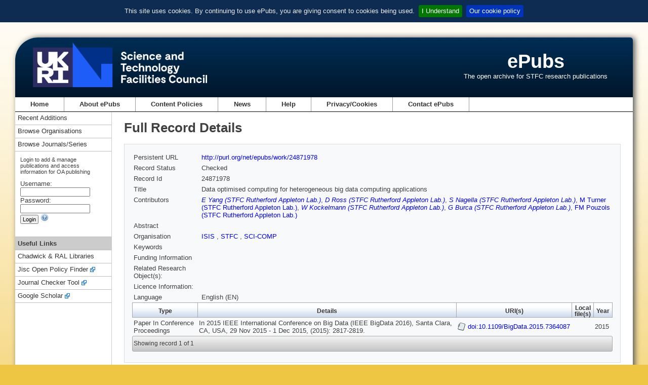

--- FILE ---
content_type: text/html;charset=utf-8
request_url: https://epubs.stfc.ac.uk/work/24871978
body_size: 12881
content:
<!DOCTYPE html PUBLIC "-//W3C//DTD XHTML 1.0 Transitional//EN" "http://www.w3.org/TR/xhtml1/DTD/xhtml1-transitional.dtd">
<html xmlns="http://www.w3.org/1999/xhtml"><head id="j_idt2">
        <meta http-equiv="X-UA-Compatible" content="IE=8" /><link type="text/css" rel="stylesheet" href="/javax.faces.resource/theme.css.xhtml?ln=primefaces-aristo" /><script type="text/javascript" src="/javax.faces.resource/jquery/jquery.js.xhtml?ln=primefaces&amp;v=7.0"></script><link type="text/css" rel="stylesheet" href="/javax.faces.resource/components.css.xhtml?ln=primefaces&amp;v=7.0" /><script type="text/javascript">if(window.PrimeFaces){PrimeFaces.settings.locale='en_GB';}</script><link rel="schema.DCTERMS" href="http://purl.org/dc/terms/" />
<link rel="schema.DC" href="http://purl.org/dc/elements/1.1/" />


    <meta http-equiv="Content-type" content="text/html;charset=UTF-8" />
    <meta http-equiv="refresh" content="3900;url=/?reason=expired" />
    <title>ePubs</title>
    <link rel="shortcut icon" href="/resources/images/favicon.ico" type="image/x-icon" />
    <link rel="icon" href="/resources/images/favicon.ico" type="image/x-icon" />
    <link href="/resources/css/normalize.css" rel="styleSheet" type="text/css" />
    <link href="/resources/css/style.css" rel="styleSheet" type="text/css" media="screen" />
    <link rel="stylesheet" href="/resources/css/print.css" type="text/css" media="print" /><script type="text/javascript" src="/javax.faces.resource/jquery.cookiebar.min.js.xhtml?ln=js"></script><script type="text/javascript" src="/javax.faces.resource/epub.js.xhtml?ln=js"></script>
        <script type="text/javascript" src="https://d1bxh8uas1mnw7.cloudfront.net/assets/embed.js"></script></head><body>
<div id="containerWrapper">
    <div id="headerWrapper">

    <div id="siteLogo"><a id="stfc-website" name="stfc-website" href="https://www.ukri.org/councils/stfc/">
            <img alt="STFC logo" src="/resources/images/UKRI_STF_Council-Logo_Horiz-RGB[W].png" id="mainLogo" /></a>
        <img alt="STFC logo" src="/resources/images/UKRI_STF_Council-Logo_Horiz-RGB.png" id="printLogo" />
    </div>
    <div id="siteName">
        <h1 class="siteName"><a href="/" id="j_idt18">ePubs</a>
        </h1>
        <p class="siteStrapline">The open archive for STFC research publications</p>
    </div>
    <div class="clear"></div>
    </div>

    <div id="mainNavigation">

<ul id="mainNavUL">
    <li><a href="/" id="mainNavHome">Home</a></li>
    <li><a href="/about" id="mainNavAbout">
            About ePubs
        </a>
    </li>
    <li><a href="/content-policies" id="j_idt33">
            Content Policies
        </a>
    </li>
    <li><a href="/news/latest" id="mainNavnews">News</a></li>
    <li><a href="/help/index" id="mainNavHelp">Help</a></li>
    <li><a href="/privacy-cookies" id="mainNavCookie">
            Privacy/Cookies
        </a>
    </li>
    <li><a href="mailto:epublications@stfc.ac.uk">Contact ePubs</a></li>
</ul>
    </div>

    <div class="colmask leftmenu">
        <div class="colright">
            <div class="col1wrap">
                <div class="col1">
                    <!-- Column 2 start -->

    <h1 class="title">
            Full Record Details
        
    </h1>

    <div id="mainContent">
<form id="mainForm" name="mainForm" method="post" action="/work/24871978" enctype="application/x-www-form-urlencoded">
<input type="hidden" name="mainForm" value="mainForm" />
<table class="full-display">
<tbody>
<tr>
<td class="full-display-title">Persistent URL </td>
<td class="full-display-value"><a href="http://purl.org/net/epubs/work/24871978" title="Persistent URL">http://purl.org/net/epubs/work/24871978</a></td>
</tr>
<tr>
<td class="full-display-title">Record Status </td>
<td class="full-display-value">
                Checked
                </td>
</tr>
<tr>
<td class="full-display-title">Record Id</td>
<td class="full-display-value">24871978</td>
</tr>
<tr>
<td class="full-display-title">Title</td>
<td class="full-display-value">Data optimised computing for heterogeneous big data computing applications</td>
</tr>
<tr>
<td class="full-display-title">Contributors</td>
<td class="full-display-value"><div id="mainForm:contribs" class="contribsScrollPanel"><a href="/search/result?q=disambiguatedcontributorid%3A1645" id="mainForm:j_idt118:0:j_idt119" class="disambig-contrib" title="Search records for contributor">E Yang (STFC Rutherford Appleton Lab.)</a>, 
                    <a href="/search/result?q=disambiguatedcontributorid%3A11216871" id="mainForm:j_idt118:1:j_idt119" class="disambig-contrib" title="Search records for contributor">D Ross (STFC Rutherford Appleton Lab.)</a>, 
                    <a href="/search/result?q=disambiguatedcontributorid%3A4877" id="mainForm:j_idt118:2:j_idt119" class="disambig-contrib" title="Search records for contributor">S Nagella (STFC Rutherford Appleton Lab.)</a>, 
                    <a href="/search/result?q=contributorid%3A24871998+OR+contributor%3ATurner" id="mainForm:j_idt118:3:j_idt123" title="Search for records by contributor surname 'Turner'">M Turner (STFC Rutherford Appleton Lab.)</a>, 
                    <a href="/search/result?q=disambiguatedcontributorid%3A60" id="mainForm:j_idt118:4:j_idt119" class="disambig-contrib" title="Search records for contributor">W Kockelmann (STFC Rutherford Appleton Lab.)</a>, 
                    <a href="/search/result?q=disambiguatedcontributorid%3A10746293" id="mainForm:j_idt118:5:j_idt119" class="disambig-contrib" title="Search records for contributor">G Burca (STFC Rutherford Appleton Lab.)</a>, 
                    <a href="/search/result?q=contributorid%3A24872007+OR+contributor%3APouzols" id="mainForm:j_idt118:6:j_idt123" title="Search for records by contributor surname 'Pouzols'">FM Pouzols (STFC Rutherford Appleton Lab.)</a> 
                    </div></td>
</tr>
<tr>
<td class="full-display-title">Abstract</td>
<td class="full-display-value"></td>
</tr>
<tr>
<td class="full-display-title">Organisation</td>
<td class="full-display-value">
                        
                        <a href="/search/result?q=orgunit%3A%22ISIS%22" id="mainForm:j_idt130:0:j_idt134" title="Search for records from orgunit 'ISIS'">
                            ISIS
                        </a>
                        , 
                        <a href="/search/result?q=orgunit%3A%22STFC%22" id="mainForm:j_idt130:1:j_idt134" title="Search for records from orgunit 'STFC'">
                            STFC
                        </a>
                        , 
                        <a href="/search/result?q=orgunit%3A%22SCI-COMP%22" id="mainForm:j_idt130:2:j_idt134" title="Search for records from orgunit 'SCI-COMP'">
                            SCI-COMP
                        </a></td>
</tr>
<tr>
<td class="full-display-title">Keywords</td>
<td class="full-display-value"></td>
</tr>
<tr>
<td class="full-display-title">Funding Information</td>
<td class="full-display-value"></td>
</tr>
<tr>
<td class="full-display-title">Related Research Object(s):</td>
<td class="full-display-value"></td>
</tr>
<tr>
<td class="full-display-title">Licence Information:</td>
<td class="full-display-value"></td>
</tr>
<tr>
<td class="full-display-title">Language</td>
<td class="full-display-value">
                   English (EN)
                </td>
</tr>
</tbody>
</table>
<div class="altmetric-embed work-view-altmetric" data-link-target="_blank" data-hide-no-mentions="true" data-badge-type="medium-donut" data-doi="10.1109/BigData.2015.7364087" data-badge-details="right"></div>

            <!-- Expressions dataTable --><table id="mainForm:exprTable">
<thead>
<tr>
<th scope="col">Type</th>
<th scope="col">Details</th>
<th scope="col">URI(s)</th>
<th scope="col">Local file(s)</th>
<th scope="col">Year</th>
</tr>
</thead>
<tbody>
<tr>
<td>Paper In Conference Proceedings</td>
<td>In 2015 IEEE International Conference on Big Data (IEEE BigData 2016), Santa Clara, CA, USA, 29 Nov 2015 - 1 Dec 2015,  (2015): 2817-2819. </td>
<td><a href="https://doi.org/10.1109/BigData.2015.7364087" title="https://doi.org/10.1109/BigData.2015.7364087" target="_blank" class="remote-file">doi:10.1109/BigData.2015.7364087</a></td>
<td></td>
<td>2015</td>
</tr>
</tbody>
</table>
<div id="mainForm:results-paginator-toolbar" class="ui-toolbar ui-widget ui-widget-header ui-corner-all ui-helper-clearfix results-paginator-toolbar" role="toolbar"><div class="ui-toolbar-group-left">
                        <span class="showing">Showing record 1 of 1</span></div></div><input type="hidden" name="javax.faces.ViewState" value="5988438194916411170:-5475529493679775120" />
</form>
    </div>
                    <!-- Column 2 end -->
                </div>
            </div>

            <div class="col2">
                <!-- Column 1 start -->
<div id="sidebar-left" class="sidebar">
            <div id="navLeftSideBlock">
                <div class="subMenu">
                    <ul>
                        <li><a href="/search/recent-additions" id="j_idt257">Recent Additions</a></li>
                        <li><a href="/organisation/index" id="j_idt260">Browse Organisations</a></li>
                        <li><a href="/series/index" id="j_idt263">Browse Journals/Series</a></li>
                    </ul>
                </div>
<form id="login" name="login" method="post" action="/work/24871978" enctype="application/x-www-form-urlencoded">
<input type="hidden" name="login" value="login" />

                    <div id="loginPanel">
                        <div class="loginText">Login to add &amp; manage publications and access information for OA publishing</div><label id="login:usernameLabel" for="login:username">Username:</label>
                        <div><input id="login:username" type="text" name="login:username" value="" size="20" tabindex="4" />
                        </div><label id="login:passwordLabel" for="login:password">Password:</label>
                        <div><input id="login:password" type="password" name="login:password" value="" size="20" tabindex="5" />
                        </div>
                        <div><input id="login:loginbutton" type="submit" name="login:loginbutton" value="Login" tabindex="6" />
                            <a id="loginhelp" onclick="openHelpWindow('user-access')" class="help-context"><img src="/resources/images/help.png" alt="Help for Login" />
                            </a>
                        </div>
                    </div><input type="hidden" name="javax.faces.ViewState" value="5988438194916411170:-5475529493679775120" />
</form>

                <div class="subMenu subMenuFirstLi">
                    <ul>
                        <li class="subMenuSeparator">Useful Links</li>
                        <li><a href="https://www.ukri.org/about-us/stfc/locations/rutherford-appleton-laboratory/chadwick-ral-library-services/" target="_blank">Chadwick &amp; RAL Libraries</a></li>
                        <li><a class="exLk" href="https://openpolicyfinder.jisc.ac.uk/" target="_blank">Jisc Open Policy Finder</a></li>
                        <li><a class="exLk" href="https://journalcheckertool.org/" target="_blank">Journal Checker Tool</a></li>
                        <li><a class="exLk" href="https://scholar.google.co.uk/" target="_blank">Google Scholar</a></li>
                    </ul>
                </div>
            </div>
</div>
                <!-- Column 1 end -->
            </div>
        </div>
    </div>

    <div id="footer">

    <div id="footerLeft">
        <ul class="footerLinks">
            <li><a href="https://www.ukri.org/councils/stfc/">Science and Technology Facilities Council</a></li>
            <li><a href="https://www.ukri.org/about-us/terms-of-use/">Terms of use</a></li>
            <li><a href="https://www.ukri.org/">UK Research and Innovation</a></li>
        </ul>
    </div>
    <div id="footerRight">
        <a href="http://twitter.com/STFC_Matters"><img title="Follow us on Twitter" alt="STFC on Twitter" src="/resources/images/twitter.png" id="imgTW" /></a>
        <a href="http://www.youtube.com/user/SciTechUK"><img title="STFC on YouTube" alt="STFC on YouTube" src="/resources/images/youTube.png" id="imgYT" /></a>
        <a href="http://www.thenakedscientists.com/rss/naked_scientists_stfc_podcast.xml"><img title="Podcasts from Naked Scientists supported by the STFC" alt="Naked Scientists podcasts" src="/resources/images/nsci20.png" id="imgNS" /></a>
        <a id="printLink" href="javascript:window.print()"><img title="Printer-friendly" alt="Printer-friendly" src="/resources/images/pf.png" id="imgPF" /></a>
    </div>
    </div>
</div>

<!-- google analytics code -->
		<!-- Google tag (gtag.js) -->
		<script async="async" src="https://www.googletagmanager.com/gtag/js?id=G-ZYFRYM6KZ5"></script>
		<script>
		  window.dataLayer = window.dataLayer || [];
		  function gtag(){dataLayer.push(arguments);}
		  gtag('js', new Date());

		  gtag('config', 'G-ZYFRYM6KZ5');
		</script>
<!-- end of google analytics code --></body>
</html>

--- FILE ---
content_type: text/javascript
request_url: https://epubs.stfc.ac.uk/javax.faces.resource/epub.js.xhtml?ln=js
body_size: 4946
content:
$(document).ready(
    function() {
    	$.cookieBar({
            message: 'This site uses cookies. By continuing to use ePubs, you are giving consent to cookies being used.',
            policyButton: true,
            policyText: 'Our cookie policy',
            policyURL: '/privacy-cookies#cookie-policy'
		});

    	//fix issue where IE doesn't scroll into view the selected item
    	
		if (navigator.appVersion.indexOf("MSIE 7.")) {
			$("select[multiple='multiple']").each(function(){
				$(this).find(':selected:first').attr('selected', 'selected');
			});
		}


        $(".linkButton, .pfButton").hover(
            function () {
                $(this).addClass("ui-state-hover");
            },
            function () {
                $(this).removeClass("ui-state-hover");
            }
        );

		//deposit by doi/deposit by bibtex show/hide
        $("#mainForm\\:worksetsEdit, #mainForm\\:controlledKeywordsEdit").hide();
        $(".depositSectionShowHide").each(function(){
        	$(this).click(function(event){
        		event.preventDefault();

        		var sectionShowHideId = $(this).attr("id");
        		sectionShowHideId = sectionShowHideId.replace("ShowHide", "");

        		var panel = $("#mainForm\\:" + sectionShowHideId);
        		panel.toggle();

        		if (panel.is(":visible")) {
        			$(this).text('hide');
        			state = "true";
        		} else {
        			$(this).text('show');
        			state = "false";
        		}
        	});
        });

		//hide filter checkbox
        $(".clearFilter").hide();

	    //show clear filter if filters set
		if ($('#appliedFilters > ul > li:first').length > 0) {
			if ($('#appliedFilters > ul > li:first').text() != "(None)") {
				$('.clearFilter').show();
			}
		}

        //edit form/deposit by doi/deposit by bibtex, add required text if stfc is selected as organisation
		$("#mainForm\\:organisations").find(":selected").each(function(){
			if ($(this).text() == 'Science and Technology Facilities Council') {
				$(".departments > .fieldHelp").html('<span class="required">* Required</span>');

				//reporting year
				$(".reportingYearHelp > span").attr("class", "required");
				$(".reportingYearHelp > span").html('* Required');
			}
		});

		$("#mainForm\\:organisations").change(function(){
			$("option:selected", this).each(function () {
				if ($(this).text() == 'Science and Technology Facilities Council') {
					$(".departments > .fieldHelp").html('<span class="required">* Required</span>');

					//reporting year
					$(".reportingYearHelp > span").attr("class", "required");
					$(".reportingYearHelp > span").html('* Required');

				} else {
					$(".departments > .fieldHelp").html('');

					//reporting year
					$(".reportingYearHelp > span").attr("class", "recommended");
					$(".reportingYearHelp > span").html('* Recommended');
				}
			});
		});
    }

);

function setReportingYearRequiredHelp(){
	$("#mainForm\\:organisations").find(":selected").each(function(){
		if ($(this).text() == 'Science and Technology Facilities Council') {
			$(".reportingYearHelp > span").attr("class", "required");
			$(".reportingYearHelp > span").html('* Required');
		} else {
			$(".reportingYearHelp > span").attr("class", "recommended");
			$(".reportingYearHelp > span").html('* Recommended');
		}
	});
}


function openHelpWindow(pageId) {
	var settings = {
			centerBrowser:0, // center window over browser window? {1 (YES) or 0 (NO)}. overrides top and left
			centerScreen:0, // center window over entire screen? {1 (YES) or 0 (NO)}. overrides top and left
			height:500, // sets the height in pixels of the window.
			left:0, // left position when the window appears.
			location:0, // determines whether the address bar is displayed {1 (YES) or 0 (NO)}.
			menubar:0, // determines whether the menu bar is displayed {1 (YES) or 0 (NO)}.
			resizable:1, // whether the window can be resized {1 (YES) or 0 (NO)}. Can also be overloaded using resizable.
			scrollbars:1, // determines whether scrollbars appear on the window {1 (YES) or 0 (NO)}.
			status:0, // whether a status line appears at the bottom of the window {1 (YES) or 0 (NO)}.
			width:500, // sets the width in pixels of the window.
			windowName:null, // name of window set from the name attribute of the element that invokes the click
			windowURL: '/help/context/' + pageId, // url used for the popup
			top:0, // top position when the window appears.
			toolbar:0 // determines whether a toolbar (includes the forward and back buttons) is displayed {1 (YES) or 0 (NO)}.
		};
	var windowFeatures =    'height=' + settings.height +
	',width=' + settings.width +
	',toolbar=' + settings.toolbar +
	',scrollbars=' + settings.scrollbars +
	',status=' + settings.status +
	',resizable=' + settings.resizable +
	',location=' + settings.location +
	',menuBar=' + settings.menubar;


	settings.windowName = 'Help';
	settings.windowURL = '/help/context/' + pageId;
	centeredY = (screen.height - settings.height)/2;
	centeredX = (screen.width - settings.width)/2;
	window.open(settings.windowURL, settings.windowName, windowFeatures+',left=' + centeredX +',top=' + centeredY).focus();

}

